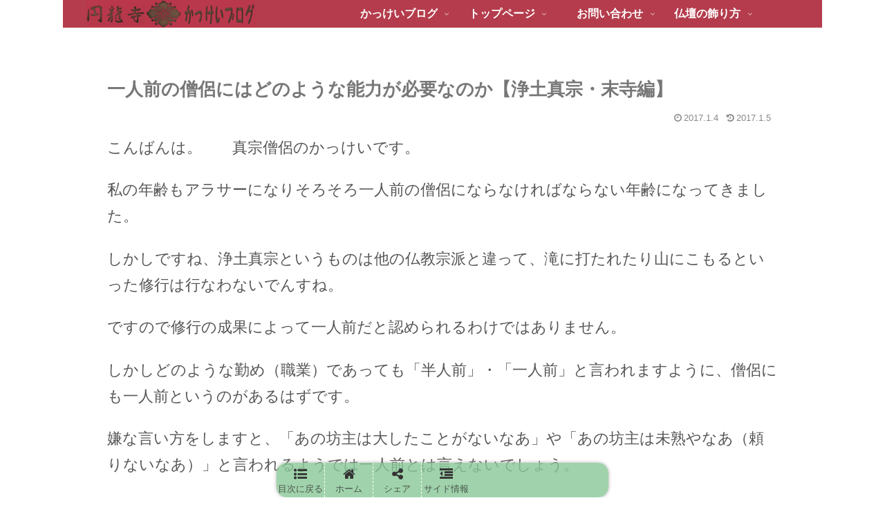

--- FILE ---
content_type: text/html; charset=utf-8
request_url: https://www.google.com/recaptcha/api2/aframe
body_size: 267
content:
<!DOCTYPE HTML><html><head><meta http-equiv="content-type" content="text/html; charset=UTF-8"></head><body><script nonce="SZ88sK3g_7hbWsNrcZj4Mg">/** Anti-fraud and anti-abuse applications only. See google.com/recaptcha */ try{var clients={'sodar':'https://pagead2.googlesyndication.com/pagead/sodar?'};window.addEventListener("message",function(a){try{if(a.source===window.parent){var b=JSON.parse(a.data);var c=clients[b['id']];if(c){var d=document.createElement('img');d.src=c+b['params']+'&rc='+(localStorage.getItem("rc::a")?sessionStorage.getItem("rc::b"):"");window.document.body.appendChild(d);sessionStorage.setItem("rc::e",parseInt(sessionStorage.getItem("rc::e")||0)+1);localStorage.setItem("rc::h",'1766904838063');}}}catch(b){}});window.parent.postMessage("_grecaptcha_ready", "*");}catch(b){}</script></body></html>